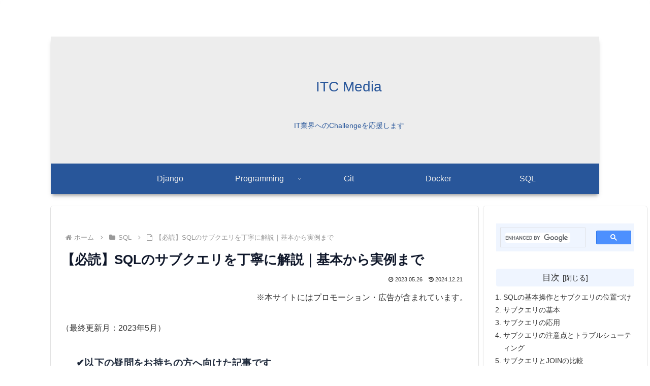

--- FILE ---
content_type: text/html; charset=utf-8
request_url: https://www.google.com/recaptcha/api2/anchor?ar=1&k=6Leu8xIaAAAAAEKH2Yq5JjPeXPRz-L1jNp_7Eylk&co=aHR0cHM6Ly9pdGMudG9reW86NDQz&hl=en&v=PoyoqOPhxBO7pBk68S4YbpHZ&size=invisible&anchor-ms=20000&execute-ms=30000&cb=vuakndr323fg
body_size: 48751
content:
<!DOCTYPE HTML><html dir="ltr" lang="en"><head><meta http-equiv="Content-Type" content="text/html; charset=UTF-8">
<meta http-equiv="X-UA-Compatible" content="IE=edge">
<title>reCAPTCHA</title>
<style type="text/css">
/* cyrillic-ext */
@font-face {
  font-family: 'Roboto';
  font-style: normal;
  font-weight: 400;
  font-stretch: 100%;
  src: url(//fonts.gstatic.com/s/roboto/v48/KFO7CnqEu92Fr1ME7kSn66aGLdTylUAMa3GUBHMdazTgWw.woff2) format('woff2');
  unicode-range: U+0460-052F, U+1C80-1C8A, U+20B4, U+2DE0-2DFF, U+A640-A69F, U+FE2E-FE2F;
}
/* cyrillic */
@font-face {
  font-family: 'Roboto';
  font-style: normal;
  font-weight: 400;
  font-stretch: 100%;
  src: url(//fonts.gstatic.com/s/roboto/v48/KFO7CnqEu92Fr1ME7kSn66aGLdTylUAMa3iUBHMdazTgWw.woff2) format('woff2');
  unicode-range: U+0301, U+0400-045F, U+0490-0491, U+04B0-04B1, U+2116;
}
/* greek-ext */
@font-face {
  font-family: 'Roboto';
  font-style: normal;
  font-weight: 400;
  font-stretch: 100%;
  src: url(//fonts.gstatic.com/s/roboto/v48/KFO7CnqEu92Fr1ME7kSn66aGLdTylUAMa3CUBHMdazTgWw.woff2) format('woff2');
  unicode-range: U+1F00-1FFF;
}
/* greek */
@font-face {
  font-family: 'Roboto';
  font-style: normal;
  font-weight: 400;
  font-stretch: 100%;
  src: url(//fonts.gstatic.com/s/roboto/v48/KFO7CnqEu92Fr1ME7kSn66aGLdTylUAMa3-UBHMdazTgWw.woff2) format('woff2');
  unicode-range: U+0370-0377, U+037A-037F, U+0384-038A, U+038C, U+038E-03A1, U+03A3-03FF;
}
/* math */
@font-face {
  font-family: 'Roboto';
  font-style: normal;
  font-weight: 400;
  font-stretch: 100%;
  src: url(//fonts.gstatic.com/s/roboto/v48/KFO7CnqEu92Fr1ME7kSn66aGLdTylUAMawCUBHMdazTgWw.woff2) format('woff2');
  unicode-range: U+0302-0303, U+0305, U+0307-0308, U+0310, U+0312, U+0315, U+031A, U+0326-0327, U+032C, U+032F-0330, U+0332-0333, U+0338, U+033A, U+0346, U+034D, U+0391-03A1, U+03A3-03A9, U+03B1-03C9, U+03D1, U+03D5-03D6, U+03F0-03F1, U+03F4-03F5, U+2016-2017, U+2034-2038, U+203C, U+2040, U+2043, U+2047, U+2050, U+2057, U+205F, U+2070-2071, U+2074-208E, U+2090-209C, U+20D0-20DC, U+20E1, U+20E5-20EF, U+2100-2112, U+2114-2115, U+2117-2121, U+2123-214F, U+2190, U+2192, U+2194-21AE, U+21B0-21E5, U+21F1-21F2, U+21F4-2211, U+2213-2214, U+2216-22FF, U+2308-230B, U+2310, U+2319, U+231C-2321, U+2336-237A, U+237C, U+2395, U+239B-23B7, U+23D0, U+23DC-23E1, U+2474-2475, U+25AF, U+25B3, U+25B7, U+25BD, U+25C1, U+25CA, U+25CC, U+25FB, U+266D-266F, U+27C0-27FF, U+2900-2AFF, U+2B0E-2B11, U+2B30-2B4C, U+2BFE, U+3030, U+FF5B, U+FF5D, U+1D400-1D7FF, U+1EE00-1EEFF;
}
/* symbols */
@font-face {
  font-family: 'Roboto';
  font-style: normal;
  font-weight: 400;
  font-stretch: 100%;
  src: url(//fonts.gstatic.com/s/roboto/v48/KFO7CnqEu92Fr1ME7kSn66aGLdTylUAMaxKUBHMdazTgWw.woff2) format('woff2');
  unicode-range: U+0001-000C, U+000E-001F, U+007F-009F, U+20DD-20E0, U+20E2-20E4, U+2150-218F, U+2190, U+2192, U+2194-2199, U+21AF, U+21E6-21F0, U+21F3, U+2218-2219, U+2299, U+22C4-22C6, U+2300-243F, U+2440-244A, U+2460-24FF, U+25A0-27BF, U+2800-28FF, U+2921-2922, U+2981, U+29BF, U+29EB, U+2B00-2BFF, U+4DC0-4DFF, U+FFF9-FFFB, U+10140-1018E, U+10190-1019C, U+101A0, U+101D0-101FD, U+102E0-102FB, U+10E60-10E7E, U+1D2C0-1D2D3, U+1D2E0-1D37F, U+1F000-1F0FF, U+1F100-1F1AD, U+1F1E6-1F1FF, U+1F30D-1F30F, U+1F315, U+1F31C, U+1F31E, U+1F320-1F32C, U+1F336, U+1F378, U+1F37D, U+1F382, U+1F393-1F39F, U+1F3A7-1F3A8, U+1F3AC-1F3AF, U+1F3C2, U+1F3C4-1F3C6, U+1F3CA-1F3CE, U+1F3D4-1F3E0, U+1F3ED, U+1F3F1-1F3F3, U+1F3F5-1F3F7, U+1F408, U+1F415, U+1F41F, U+1F426, U+1F43F, U+1F441-1F442, U+1F444, U+1F446-1F449, U+1F44C-1F44E, U+1F453, U+1F46A, U+1F47D, U+1F4A3, U+1F4B0, U+1F4B3, U+1F4B9, U+1F4BB, U+1F4BF, U+1F4C8-1F4CB, U+1F4D6, U+1F4DA, U+1F4DF, U+1F4E3-1F4E6, U+1F4EA-1F4ED, U+1F4F7, U+1F4F9-1F4FB, U+1F4FD-1F4FE, U+1F503, U+1F507-1F50B, U+1F50D, U+1F512-1F513, U+1F53E-1F54A, U+1F54F-1F5FA, U+1F610, U+1F650-1F67F, U+1F687, U+1F68D, U+1F691, U+1F694, U+1F698, U+1F6AD, U+1F6B2, U+1F6B9-1F6BA, U+1F6BC, U+1F6C6-1F6CF, U+1F6D3-1F6D7, U+1F6E0-1F6EA, U+1F6F0-1F6F3, U+1F6F7-1F6FC, U+1F700-1F7FF, U+1F800-1F80B, U+1F810-1F847, U+1F850-1F859, U+1F860-1F887, U+1F890-1F8AD, U+1F8B0-1F8BB, U+1F8C0-1F8C1, U+1F900-1F90B, U+1F93B, U+1F946, U+1F984, U+1F996, U+1F9E9, U+1FA00-1FA6F, U+1FA70-1FA7C, U+1FA80-1FA89, U+1FA8F-1FAC6, U+1FACE-1FADC, U+1FADF-1FAE9, U+1FAF0-1FAF8, U+1FB00-1FBFF;
}
/* vietnamese */
@font-face {
  font-family: 'Roboto';
  font-style: normal;
  font-weight: 400;
  font-stretch: 100%;
  src: url(//fonts.gstatic.com/s/roboto/v48/KFO7CnqEu92Fr1ME7kSn66aGLdTylUAMa3OUBHMdazTgWw.woff2) format('woff2');
  unicode-range: U+0102-0103, U+0110-0111, U+0128-0129, U+0168-0169, U+01A0-01A1, U+01AF-01B0, U+0300-0301, U+0303-0304, U+0308-0309, U+0323, U+0329, U+1EA0-1EF9, U+20AB;
}
/* latin-ext */
@font-face {
  font-family: 'Roboto';
  font-style: normal;
  font-weight: 400;
  font-stretch: 100%;
  src: url(//fonts.gstatic.com/s/roboto/v48/KFO7CnqEu92Fr1ME7kSn66aGLdTylUAMa3KUBHMdazTgWw.woff2) format('woff2');
  unicode-range: U+0100-02BA, U+02BD-02C5, U+02C7-02CC, U+02CE-02D7, U+02DD-02FF, U+0304, U+0308, U+0329, U+1D00-1DBF, U+1E00-1E9F, U+1EF2-1EFF, U+2020, U+20A0-20AB, U+20AD-20C0, U+2113, U+2C60-2C7F, U+A720-A7FF;
}
/* latin */
@font-face {
  font-family: 'Roboto';
  font-style: normal;
  font-weight: 400;
  font-stretch: 100%;
  src: url(//fonts.gstatic.com/s/roboto/v48/KFO7CnqEu92Fr1ME7kSn66aGLdTylUAMa3yUBHMdazQ.woff2) format('woff2');
  unicode-range: U+0000-00FF, U+0131, U+0152-0153, U+02BB-02BC, U+02C6, U+02DA, U+02DC, U+0304, U+0308, U+0329, U+2000-206F, U+20AC, U+2122, U+2191, U+2193, U+2212, U+2215, U+FEFF, U+FFFD;
}
/* cyrillic-ext */
@font-face {
  font-family: 'Roboto';
  font-style: normal;
  font-weight: 500;
  font-stretch: 100%;
  src: url(//fonts.gstatic.com/s/roboto/v48/KFO7CnqEu92Fr1ME7kSn66aGLdTylUAMa3GUBHMdazTgWw.woff2) format('woff2');
  unicode-range: U+0460-052F, U+1C80-1C8A, U+20B4, U+2DE0-2DFF, U+A640-A69F, U+FE2E-FE2F;
}
/* cyrillic */
@font-face {
  font-family: 'Roboto';
  font-style: normal;
  font-weight: 500;
  font-stretch: 100%;
  src: url(//fonts.gstatic.com/s/roboto/v48/KFO7CnqEu92Fr1ME7kSn66aGLdTylUAMa3iUBHMdazTgWw.woff2) format('woff2');
  unicode-range: U+0301, U+0400-045F, U+0490-0491, U+04B0-04B1, U+2116;
}
/* greek-ext */
@font-face {
  font-family: 'Roboto';
  font-style: normal;
  font-weight: 500;
  font-stretch: 100%;
  src: url(//fonts.gstatic.com/s/roboto/v48/KFO7CnqEu92Fr1ME7kSn66aGLdTylUAMa3CUBHMdazTgWw.woff2) format('woff2');
  unicode-range: U+1F00-1FFF;
}
/* greek */
@font-face {
  font-family: 'Roboto';
  font-style: normal;
  font-weight: 500;
  font-stretch: 100%;
  src: url(//fonts.gstatic.com/s/roboto/v48/KFO7CnqEu92Fr1ME7kSn66aGLdTylUAMa3-UBHMdazTgWw.woff2) format('woff2');
  unicode-range: U+0370-0377, U+037A-037F, U+0384-038A, U+038C, U+038E-03A1, U+03A3-03FF;
}
/* math */
@font-face {
  font-family: 'Roboto';
  font-style: normal;
  font-weight: 500;
  font-stretch: 100%;
  src: url(//fonts.gstatic.com/s/roboto/v48/KFO7CnqEu92Fr1ME7kSn66aGLdTylUAMawCUBHMdazTgWw.woff2) format('woff2');
  unicode-range: U+0302-0303, U+0305, U+0307-0308, U+0310, U+0312, U+0315, U+031A, U+0326-0327, U+032C, U+032F-0330, U+0332-0333, U+0338, U+033A, U+0346, U+034D, U+0391-03A1, U+03A3-03A9, U+03B1-03C9, U+03D1, U+03D5-03D6, U+03F0-03F1, U+03F4-03F5, U+2016-2017, U+2034-2038, U+203C, U+2040, U+2043, U+2047, U+2050, U+2057, U+205F, U+2070-2071, U+2074-208E, U+2090-209C, U+20D0-20DC, U+20E1, U+20E5-20EF, U+2100-2112, U+2114-2115, U+2117-2121, U+2123-214F, U+2190, U+2192, U+2194-21AE, U+21B0-21E5, U+21F1-21F2, U+21F4-2211, U+2213-2214, U+2216-22FF, U+2308-230B, U+2310, U+2319, U+231C-2321, U+2336-237A, U+237C, U+2395, U+239B-23B7, U+23D0, U+23DC-23E1, U+2474-2475, U+25AF, U+25B3, U+25B7, U+25BD, U+25C1, U+25CA, U+25CC, U+25FB, U+266D-266F, U+27C0-27FF, U+2900-2AFF, U+2B0E-2B11, U+2B30-2B4C, U+2BFE, U+3030, U+FF5B, U+FF5D, U+1D400-1D7FF, U+1EE00-1EEFF;
}
/* symbols */
@font-face {
  font-family: 'Roboto';
  font-style: normal;
  font-weight: 500;
  font-stretch: 100%;
  src: url(//fonts.gstatic.com/s/roboto/v48/KFO7CnqEu92Fr1ME7kSn66aGLdTylUAMaxKUBHMdazTgWw.woff2) format('woff2');
  unicode-range: U+0001-000C, U+000E-001F, U+007F-009F, U+20DD-20E0, U+20E2-20E4, U+2150-218F, U+2190, U+2192, U+2194-2199, U+21AF, U+21E6-21F0, U+21F3, U+2218-2219, U+2299, U+22C4-22C6, U+2300-243F, U+2440-244A, U+2460-24FF, U+25A0-27BF, U+2800-28FF, U+2921-2922, U+2981, U+29BF, U+29EB, U+2B00-2BFF, U+4DC0-4DFF, U+FFF9-FFFB, U+10140-1018E, U+10190-1019C, U+101A0, U+101D0-101FD, U+102E0-102FB, U+10E60-10E7E, U+1D2C0-1D2D3, U+1D2E0-1D37F, U+1F000-1F0FF, U+1F100-1F1AD, U+1F1E6-1F1FF, U+1F30D-1F30F, U+1F315, U+1F31C, U+1F31E, U+1F320-1F32C, U+1F336, U+1F378, U+1F37D, U+1F382, U+1F393-1F39F, U+1F3A7-1F3A8, U+1F3AC-1F3AF, U+1F3C2, U+1F3C4-1F3C6, U+1F3CA-1F3CE, U+1F3D4-1F3E0, U+1F3ED, U+1F3F1-1F3F3, U+1F3F5-1F3F7, U+1F408, U+1F415, U+1F41F, U+1F426, U+1F43F, U+1F441-1F442, U+1F444, U+1F446-1F449, U+1F44C-1F44E, U+1F453, U+1F46A, U+1F47D, U+1F4A3, U+1F4B0, U+1F4B3, U+1F4B9, U+1F4BB, U+1F4BF, U+1F4C8-1F4CB, U+1F4D6, U+1F4DA, U+1F4DF, U+1F4E3-1F4E6, U+1F4EA-1F4ED, U+1F4F7, U+1F4F9-1F4FB, U+1F4FD-1F4FE, U+1F503, U+1F507-1F50B, U+1F50D, U+1F512-1F513, U+1F53E-1F54A, U+1F54F-1F5FA, U+1F610, U+1F650-1F67F, U+1F687, U+1F68D, U+1F691, U+1F694, U+1F698, U+1F6AD, U+1F6B2, U+1F6B9-1F6BA, U+1F6BC, U+1F6C6-1F6CF, U+1F6D3-1F6D7, U+1F6E0-1F6EA, U+1F6F0-1F6F3, U+1F6F7-1F6FC, U+1F700-1F7FF, U+1F800-1F80B, U+1F810-1F847, U+1F850-1F859, U+1F860-1F887, U+1F890-1F8AD, U+1F8B0-1F8BB, U+1F8C0-1F8C1, U+1F900-1F90B, U+1F93B, U+1F946, U+1F984, U+1F996, U+1F9E9, U+1FA00-1FA6F, U+1FA70-1FA7C, U+1FA80-1FA89, U+1FA8F-1FAC6, U+1FACE-1FADC, U+1FADF-1FAE9, U+1FAF0-1FAF8, U+1FB00-1FBFF;
}
/* vietnamese */
@font-face {
  font-family: 'Roboto';
  font-style: normal;
  font-weight: 500;
  font-stretch: 100%;
  src: url(//fonts.gstatic.com/s/roboto/v48/KFO7CnqEu92Fr1ME7kSn66aGLdTylUAMa3OUBHMdazTgWw.woff2) format('woff2');
  unicode-range: U+0102-0103, U+0110-0111, U+0128-0129, U+0168-0169, U+01A0-01A1, U+01AF-01B0, U+0300-0301, U+0303-0304, U+0308-0309, U+0323, U+0329, U+1EA0-1EF9, U+20AB;
}
/* latin-ext */
@font-face {
  font-family: 'Roboto';
  font-style: normal;
  font-weight: 500;
  font-stretch: 100%;
  src: url(//fonts.gstatic.com/s/roboto/v48/KFO7CnqEu92Fr1ME7kSn66aGLdTylUAMa3KUBHMdazTgWw.woff2) format('woff2');
  unicode-range: U+0100-02BA, U+02BD-02C5, U+02C7-02CC, U+02CE-02D7, U+02DD-02FF, U+0304, U+0308, U+0329, U+1D00-1DBF, U+1E00-1E9F, U+1EF2-1EFF, U+2020, U+20A0-20AB, U+20AD-20C0, U+2113, U+2C60-2C7F, U+A720-A7FF;
}
/* latin */
@font-face {
  font-family: 'Roboto';
  font-style: normal;
  font-weight: 500;
  font-stretch: 100%;
  src: url(//fonts.gstatic.com/s/roboto/v48/KFO7CnqEu92Fr1ME7kSn66aGLdTylUAMa3yUBHMdazQ.woff2) format('woff2');
  unicode-range: U+0000-00FF, U+0131, U+0152-0153, U+02BB-02BC, U+02C6, U+02DA, U+02DC, U+0304, U+0308, U+0329, U+2000-206F, U+20AC, U+2122, U+2191, U+2193, U+2212, U+2215, U+FEFF, U+FFFD;
}
/* cyrillic-ext */
@font-face {
  font-family: 'Roboto';
  font-style: normal;
  font-weight: 900;
  font-stretch: 100%;
  src: url(//fonts.gstatic.com/s/roboto/v48/KFO7CnqEu92Fr1ME7kSn66aGLdTylUAMa3GUBHMdazTgWw.woff2) format('woff2');
  unicode-range: U+0460-052F, U+1C80-1C8A, U+20B4, U+2DE0-2DFF, U+A640-A69F, U+FE2E-FE2F;
}
/* cyrillic */
@font-face {
  font-family: 'Roboto';
  font-style: normal;
  font-weight: 900;
  font-stretch: 100%;
  src: url(//fonts.gstatic.com/s/roboto/v48/KFO7CnqEu92Fr1ME7kSn66aGLdTylUAMa3iUBHMdazTgWw.woff2) format('woff2');
  unicode-range: U+0301, U+0400-045F, U+0490-0491, U+04B0-04B1, U+2116;
}
/* greek-ext */
@font-face {
  font-family: 'Roboto';
  font-style: normal;
  font-weight: 900;
  font-stretch: 100%;
  src: url(//fonts.gstatic.com/s/roboto/v48/KFO7CnqEu92Fr1ME7kSn66aGLdTylUAMa3CUBHMdazTgWw.woff2) format('woff2');
  unicode-range: U+1F00-1FFF;
}
/* greek */
@font-face {
  font-family: 'Roboto';
  font-style: normal;
  font-weight: 900;
  font-stretch: 100%;
  src: url(//fonts.gstatic.com/s/roboto/v48/KFO7CnqEu92Fr1ME7kSn66aGLdTylUAMa3-UBHMdazTgWw.woff2) format('woff2');
  unicode-range: U+0370-0377, U+037A-037F, U+0384-038A, U+038C, U+038E-03A1, U+03A3-03FF;
}
/* math */
@font-face {
  font-family: 'Roboto';
  font-style: normal;
  font-weight: 900;
  font-stretch: 100%;
  src: url(//fonts.gstatic.com/s/roboto/v48/KFO7CnqEu92Fr1ME7kSn66aGLdTylUAMawCUBHMdazTgWw.woff2) format('woff2');
  unicode-range: U+0302-0303, U+0305, U+0307-0308, U+0310, U+0312, U+0315, U+031A, U+0326-0327, U+032C, U+032F-0330, U+0332-0333, U+0338, U+033A, U+0346, U+034D, U+0391-03A1, U+03A3-03A9, U+03B1-03C9, U+03D1, U+03D5-03D6, U+03F0-03F1, U+03F4-03F5, U+2016-2017, U+2034-2038, U+203C, U+2040, U+2043, U+2047, U+2050, U+2057, U+205F, U+2070-2071, U+2074-208E, U+2090-209C, U+20D0-20DC, U+20E1, U+20E5-20EF, U+2100-2112, U+2114-2115, U+2117-2121, U+2123-214F, U+2190, U+2192, U+2194-21AE, U+21B0-21E5, U+21F1-21F2, U+21F4-2211, U+2213-2214, U+2216-22FF, U+2308-230B, U+2310, U+2319, U+231C-2321, U+2336-237A, U+237C, U+2395, U+239B-23B7, U+23D0, U+23DC-23E1, U+2474-2475, U+25AF, U+25B3, U+25B7, U+25BD, U+25C1, U+25CA, U+25CC, U+25FB, U+266D-266F, U+27C0-27FF, U+2900-2AFF, U+2B0E-2B11, U+2B30-2B4C, U+2BFE, U+3030, U+FF5B, U+FF5D, U+1D400-1D7FF, U+1EE00-1EEFF;
}
/* symbols */
@font-face {
  font-family: 'Roboto';
  font-style: normal;
  font-weight: 900;
  font-stretch: 100%;
  src: url(//fonts.gstatic.com/s/roboto/v48/KFO7CnqEu92Fr1ME7kSn66aGLdTylUAMaxKUBHMdazTgWw.woff2) format('woff2');
  unicode-range: U+0001-000C, U+000E-001F, U+007F-009F, U+20DD-20E0, U+20E2-20E4, U+2150-218F, U+2190, U+2192, U+2194-2199, U+21AF, U+21E6-21F0, U+21F3, U+2218-2219, U+2299, U+22C4-22C6, U+2300-243F, U+2440-244A, U+2460-24FF, U+25A0-27BF, U+2800-28FF, U+2921-2922, U+2981, U+29BF, U+29EB, U+2B00-2BFF, U+4DC0-4DFF, U+FFF9-FFFB, U+10140-1018E, U+10190-1019C, U+101A0, U+101D0-101FD, U+102E0-102FB, U+10E60-10E7E, U+1D2C0-1D2D3, U+1D2E0-1D37F, U+1F000-1F0FF, U+1F100-1F1AD, U+1F1E6-1F1FF, U+1F30D-1F30F, U+1F315, U+1F31C, U+1F31E, U+1F320-1F32C, U+1F336, U+1F378, U+1F37D, U+1F382, U+1F393-1F39F, U+1F3A7-1F3A8, U+1F3AC-1F3AF, U+1F3C2, U+1F3C4-1F3C6, U+1F3CA-1F3CE, U+1F3D4-1F3E0, U+1F3ED, U+1F3F1-1F3F3, U+1F3F5-1F3F7, U+1F408, U+1F415, U+1F41F, U+1F426, U+1F43F, U+1F441-1F442, U+1F444, U+1F446-1F449, U+1F44C-1F44E, U+1F453, U+1F46A, U+1F47D, U+1F4A3, U+1F4B0, U+1F4B3, U+1F4B9, U+1F4BB, U+1F4BF, U+1F4C8-1F4CB, U+1F4D6, U+1F4DA, U+1F4DF, U+1F4E3-1F4E6, U+1F4EA-1F4ED, U+1F4F7, U+1F4F9-1F4FB, U+1F4FD-1F4FE, U+1F503, U+1F507-1F50B, U+1F50D, U+1F512-1F513, U+1F53E-1F54A, U+1F54F-1F5FA, U+1F610, U+1F650-1F67F, U+1F687, U+1F68D, U+1F691, U+1F694, U+1F698, U+1F6AD, U+1F6B2, U+1F6B9-1F6BA, U+1F6BC, U+1F6C6-1F6CF, U+1F6D3-1F6D7, U+1F6E0-1F6EA, U+1F6F0-1F6F3, U+1F6F7-1F6FC, U+1F700-1F7FF, U+1F800-1F80B, U+1F810-1F847, U+1F850-1F859, U+1F860-1F887, U+1F890-1F8AD, U+1F8B0-1F8BB, U+1F8C0-1F8C1, U+1F900-1F90B, U+1F93B, U+1F946, U+1F984, U+1F996, U+1F9E9, U+1FA00-1FA6F, U+1FA70-1FA7C, U+1FA80-1FA89, U+1FA8F-1FAC6, U+1FACE-1FADC, U+1FADF-1FAE9, U+1FAF0-1FAF8, U+1FB00-1FBFF;
}
/* vietnamese */
@font-face {
  font-family: 'Roboto';
  font-style: normal;
  font-weight: 900;
  font-stretch: 100%;
  src: url(//fonts.gstatic.com/s/roboto/v48/KFO7CnqEu92Fr1ME7kSn66aGLdTylUAMa3OUBHMdazTgWw.woff2) format('woff2');
  unicode-range: U+0102-0103, U+0110-0111, U+0128-0129, U+0168-0169, U+01A0-01A1, U+01AF-01B0, U+0300-0301, U+0303-0304, U+0308-0309, U+0323, U+0329, U+1EA0-1EF9, U+20AB;
}
/* latin-ext */
@font-face {
  font-family: 'Roboto';
  font-style: normal;
  font-weight: 900;
  font-stretch: 100%;
  src: url(//fonts.gstatic.com/s/roboto/v48/KFO7CnqEu92Fr1ME7kSn66aGLdTylUAMa3KUBHMdazTgWw.woff2) format('woff2');
  unicode-range: U+0100-02BA, U+02BD-02C5, U+02C7-02CC, U+02CE-02D7, U+02DD-02FF, U+0304, U+0308, U+0329, U+1D00-1DBF, U+1E00-1E9F, U+1EF2-1EFF, U+2020, U+20A0-20AB, U+20AD-20C0, U+2113, U+2C60-2C7F, U+A720-A7FF;
}
/* latin */
@font-face {
  font-family: 'Roboto';
  font-style: normal;
  font-weight: 900;
  font-stretch: 100%;
  src: url(//fonts.gstatic.com/s/roboto/v48/KFO7CnqEu92Fr1ME7kSn66aGLdTylUAMa3yUBHMdazQ.woff2) format('woff2');
  unicode-range: U+0000-00FF, U+0131, U+0152-0153, U+02BB-02BC, U+02C6, U+02DA, U+02DC, U+0304, U+0308, U+0329, U+2000-206F, U+20AC, U+2122, U+2191, U+2193, U+2212, U+2215, U+FEFF, U+FFFD;
}

</style>
<link rel="stylesheet" type="text/css" href="https://www.gstatic.com/recaptcha/releases/PoyoqOPhxBO7pBk68S4YbpHZ/styles__ltr.css">
<script nonce="rh3o90-1zzLKD6m_IS-RSg" type="text/javascript">window['__recaptcha_api'] = 'https://www.google.com/recaptcha/api2/';</script>
<script type="text/javascript" src="https://www.gstatic.com/recaptcha/releases/PoyoqOPhxBO7pBk68S4YbpHZ/recaptcha__en.js" nonce="rh3o90-1zzLKD6m_IS-RSg">
      
    </script></head>
<body><div id="rc-anchor-alert" class="rc-anchor-alert"></div>
<input type="hidden" id="recaptcha-token" value="[base64]">
<script type="text/javascript" nonce="rh3o90-1zzLKD6m_IS-RSg">
      recaptcha.anchor.Main.init("[\x22ainput\x22,[\x22bgdata\x22,\x22\x22,\[base64]/[base64]/[base64]/ZyhXLGgpOnEoW04sMjEsbF0sVywwKSxoKSxmYWxzZSxmYWxzZSl9Y2F0Y2goayl7RygzNTgsVyk/[base64]/[base64]/[base64]/[base64]/[base64]/[base64]/[base64]/bmV3IEJbT10oRFswXSk6dz09Mj9uZXcgQltPXShEWzBdLERbMV0pOnc9PTM/bmV3IEJbT10oRFswXSxEWzFdLERbMl0pOnc9PTQ/[base64]/[base64]/[base64]/[base64]/[base64]\\u003d\x22,\[base64]\x22,\x22aAHCtVRxw47Ct3oGwqMKw4bCuQ/Dn8KhXB89wrsJwqQqS8OGw7hFw5jDqMKsEB8VS1oMfAIeAzrDpMOLKVtow5fDhcO2w5jDk8Oiw6pPw7zCj8OJw5bDgMO9BHBpw7dlPMOVw5/[base64]/Ci8O4w47DrMOAJsKVH8O5w6DCmzfCrMKgw49Makduwp7DjsO5YsOJNsKzHsKvwrgfAl4UeQBcQ2TDhhHDiG3Ct8Kbwr/CuEPDgsOYcsKxZ8O9FCYbwroxJE8Lwr8Swq3Cg8OFwqJtR2XDk8O5wpvCtlXDt8OlwphPeMOwwo1EGcOMay/CuQVgwq1lRnLDgj7CmT/CsMOtP8K0MW7DrMOCwqLDjkZSw6zCjcOWwqPCgsOnV8KVHUldGcKlw7hoCibCpVXCnnbDrcOpKmcmwpl5agFpVsK2wpXCvsO5a1DCnx89WCw7EH/DlV8ILDbDlEbDqBpGNl/Cu8O4wpjDqsKIwpLCoXUYw4jCj8KEwpcLJ8OqV8K+w4oFw4RDw7HDtsOFwphyH1NjUcKLWhkCw755wq9DfilYUQ7Cun3Cn8KXwrJcAi8fwpDCusOYw4oIw5DCh8OMwqogWsOGTWrDlgQmanLDiFXDvMO/wq0CwoJMKQ97wofCnidlR1lrYsORw4jDqirDkMOADsORFRZPeWDCiGDCvsOyw7DCpRnClcK/GcK+w6cmw4HDnsOIw7xiFcOnFcOfw5DCrCVKHQfDjB7CoG/DkcKhaMOvIRQnw4B5HnrCtcKPDMKOw7clwpgcw6kUwo/[base64]/Cs0UtZ2w5wpEyw5TChsKVw5YYR8O3wpTCkS3CjxPDuAXCo8KLwqpIw63DrsO9QsO6b8K5wp4cwpYVNEjCt8OYwpfCsMKnLX7Dj8Kswr/DgTYWwqtDw4Mqw6Z6N1piw6nDo8KrcQxuw71lbS9kC8K1dsOZwoI6TEnDgsOMdGDCjH8YNsOiO1PCocOVNsKHYAhMeGDDmcKVZHxmw5rCshDCpMK4AR3CvMKeNypcw7trwqcvw5gyw7FCbMOCdknDvcKIOsO7cDVzwqjDoz/CpMOVw6dvwoMuVMOJw4ZWw6BOwqbDs8OCwr43HGc3w7/DlcKLSMKjSjrCqmBhwpTCu8KGw5YFAix/w7DDp8OzWBJGw7TDi8KMZcOaw4/DvFh4W2vCs8OjQcOuw63DtgLDjsODwoDCvMOmfXFhQ8Kdwol1wqzCosKOw7nCjTrDvsKAwq0XWsOvwqN0PMKfwo9oCcKHB8Klw7pJLcK9E8OEwonCh1knw7NMwq0twrRHNMOKw41Vw44ww6xLwpPDrsOIw6d6LH/Do8K7w5oJGMK0w6BBwrx5w7XCtEfCoGBpwpXDtMOow6B4w74TK8OBZsK4w7DCrQPCgFnDkUjDgcKtbcKrasKaIsKvPsOdw7Baw7vCoMOuw4rCoMOFw5PDmsOAS2AFw4h6fcOWPS/CnMKUWVTDnUhtVsK1N8KGd8K7w61Lw4YGw6p6wqdYClgQUBjCumcgwqvDpcKkWR/DmBnDgMOww41gwpfDskbDqcKZPcKwIQEnWsONR8KNFj7Du0bDpk5AOsKLwqHDj8KkwpXDmlHDpcO6w4vDrE3CtgJWw5snw6RIwrxkw6rDgMKHw4bDjcKVwr4iRh0LK3rCnsO/wqoFCMKuTmIQw6k7w6HDj8KywqQZw5l4wrzCjsOyw77DnsOCw5I6J1HDrlPCth1owosuw4pZw6XDiG41wrUsacKsf8OPworCiSZrWMKcGsOjwrBww6R+w54ow4rDjnEiwoFDHjRhKcOCWcOwwqjDgUU6WcOqOW97BGp/ADcDw4zCnMKgw59ew6FjWhM6Y8KTw4FAw50gwr7ClSlXw5bCqUsmwozCsR4IKAsdXQJZQjRkw64bb8KdecOwIzDDqnfCj8Kqw5oydB/DsWhPwrPCrMKlwojDlcKnw7vDj8O/w54sw5fCoQ/Cs8KmbsOFwqlQw7p0w41rKsO8YE7DvT9Uw4zCg8O3Y2XCiSBgwq8JNcOZw6XDrFzCh8K6QjzDpsKkYXbDqMO/[base64]/[base64]/wqkZQ8K6woTCpsO0OAjDp8Osw4gAK8OHXUBsw5NuCcOyFUo/fAQwwr4/GGREQMKUQcK0ZMOXwrXDkcOPw71Ow44/WcOFwo1CWV0lwpfDjUQDG8O5cV0MwqTCpcKTw6JlworCqMKHVMOBw4DDmj/CosOhd8Otw7TDgULCqlLCsMOGwrFBwp3Di2fCjMOjccOsOkTDgMOFJ8KYBMK9w70ww74xwq5COznCqWLCinXCjcO6VhxJUy/[base64]/Duy7DoWnDqUrDrzwew6RHIjfCqUvDg8K3w5tzdDHDs8KIaQRfwp7DlcKXw7jDqxVOdsKfwqpUw5orPMOPd8OkR8KzwrlJNMOfJcKvQ8OnwobCu8KRQTAOXxZIBglQwpJ/wpzDusKsQMOaTFTDu8KZfEATVsOZWcONw7XCt8KWRjNjw7vCjirCmHXCvsOcw5zDv0FEw7QAFjnCmmvDvsKMwqYnAy06Px7Dr1fDpyfCicKcT8KxwrfDkh8AwqjDlMKNZcK8SMOWwrBHS8OGF0lYAsOywpweMQc9WMOnw41ZSn5Jw6LCoE9Fw6/[base64]/w6DDk8OXw4LDiEXDrBTCrcOURcK7Iz16Yk7Dgh/DucKUTiANaixsfFfCrwUqSVscwoTCvsKPIsONHTURwr/DpnrDmlfDu8OKw4XDjBoQNsK3wrMvV8OJSlzCrXjClcKpwqNTwrHCtXfCgcKJZmUYw7HDrMK/YcOpOMOLwoDCkW/CtXE3c07CocODwrnDvcKzF0LDusOlwrLDslkDQVXCusK8AsKYCTTCuMOuWsKSLBvDpsKeGMKrWlDDg8KhM8KAw5A2w5ZwwoDChcOUO8KRw5cdw7RaRkHCqcOobcKDwrTClsO1woJ+w4bCosOgYWYuwpPDmsOjwo94w7/DgcKHw50ywqXCsULDnHcyNwFEw5YVwqrCl1fCvCbDmkpLaWkIRsOHJsOXwoDCphPDsyHCrsOiQ18SMcKlQDAzw6oSQi50wpE1w47CjcOHw7TDscKAfnFTw7LCoMOyw4tFFMK6Hi7CocOkw5o3w5c7QhfDu8O/PRJjLx3DqiLDg10dw5gJwoI5NMOJwqckf8OXw7ctccOew5ExJE1ECiNjw4jCvCYTUVLCin0sIsOSSwkCeUN1UTpnNMOLw4PCusKJw4VdwqIcKcKjZsKKwotTwprDmcOKaAcIPATDhsOZw6B8b8KZwpfCv0pNw67CqR/[base64]/DgHthfwLCg8KWw4U2YMOxayRZG35Twr5Awq3CocOvw5fDgUMPw5DCksKRw4LCmmw5ZBJ/[base64]/CiSVwWcKWa8Kxwp1ZAWHCgWNyw4htwqfCqwVrwqvCpgXDvVhYYxzDoSXDkRJcw6YvPsKWHcORfmDDvsOEwrfCpcKuwp/DssOTAcKNRMOXw51gwp3Dg8KXwrYawqLDisKuCF3CiTYww4vDsz7Cq2PCpsKBwpEUw7fCkETCiCltC8OzwqrCs8KNPgjClcKEwrMuw5fDlSTCrcOaL8OWwrrDncO/wp0VI8KXA8OGw5HCuQrCtMKtw7zCkHTDp2tRUcO9GsKUAsKfwo8ZwqDDtzQvOMK4w53DoHVkG8OTwpbDj8KDP8KzwpjChcOyw7d4OSl0woRUFcKvw6zCpkIJwrvDi0DCoC3DvsKpw6E0NMKFwrVddRUew4XCt2w/eTFMZMKJWsO4ZwnCikTClXQ9WRgKw6vDl0EXKMK/IsOqbjDDlHxbLsK5w74+aMOLwoF6HsKbwrvCgy4rflctMjkFX8Kkw5PDo8KkZMKtw5YMw6PCqj/[base64]/CncOADMOeRT/[base64]/[base64]/CpTfCun/DmsKTEcOCQ8ObHMKtwrFNw5ZUEhPCiMOdZMO6FCtWZ8KzI8Kqwr/CjcOOw5NdSl7ChcObwpk0UsKyw5PDn0jDjW5kwr9rw7AGwrTCkVBFwqfDqnbDjMKfdmkkb3JQw4TCmGE4wogYMCIlAwBWwpwyw7bDtCrDrnvCqFR/w6Qpwo06w6dwT8K8JknDo27DrsKfwphkP09NwoHCoAARQsKsXsKfOcOTGGA2IsKQLTdPwrQZw7VmecKzwpHCtMK3SsORw63DsGRbOH/Ct2/DmMKPZFPDrsO8YRc7GMOBwoMgGGXDn0fCmwXDisKdImHCqsOOwosOIDU9Bn/DgSLChMKiBhFZwqt3AgTCvsKOw6IHwogJVcOfwogjw4nCl8K1w6YUPwNdXTrCgsKCCBLClsKkw77Cl8KDw4w/LMOUN1AGcD3Do8KNwrBXEWDCocOvwqx4Oxtow4ttSR/[base64]/w4pPw6hPw5jCi8OlwqLDoBLDsmbCqBp7w6pywpHDh8OQw7HDoRw9woPCr0XCs8KOw4YHw4TCgxPCjShCV0YkJ1TChcKJw6wOwoLDnBLCo8OawogVwpDDnMK5FcOEMcOXECrClx4iw6nDs8Ocwo/DhcOFH8O5PSoOwqdkK3nDiMOqwoJlw7/Dn2vDkkXClsOLWsOyw5wdw7xSXlLChmDDhRdlWjDClGXDmMKyF2nDk3Vaw6LCtsORw7bCvjZpw4ZlFVDCnQlyw4zDk8OlKcOaQgs7Jn3Cmi7DqMOUwp/DucK0wqPDpsOZw5Anw6PChsKjRDwxw49Xwp3CtS/DgMOuw4MhQMO3wqtrLsKkwrkLwrNQGHfDm8KgOMOnVsObw6fDlcOXwrxwZFonw6zDokR2TX3DmMOYOwkzwo/DgsK+wowAS8OwEmxGAMKaA8O/[base64]/W8KiDzTDjWB0w5hZwqZXaAbDgCgkwrY3TMOQwoUZOMO0wo02w715QsKBUXA9O8KxG8KoPmQFw6BFZHvDmMKNFMK/[base64]/[base64]/DlcKmwqrCksOewqEdw5lmwpnCqDwjJloIBMKpwpYKw7dOwrALwoDCvsOZFsKmL8ONdn5kTW40wqxbDcKPD8OZXsO/w7cvw4EIw5fCsA57VsOkw6bDoMOfwoEbwpnCk3jDq8OfbcKTDFI2WWLCnMK8w53DlcKqwojCqDbDtUU/wrQedsKQwrTCuTTCjcK3QsKAWyDDo8KBYFlWwrzDr8Kza1XCnw0UwrzDjXEAdXB0O0d9wrBFX21Nw7/ClldVLl/CnEzCisO7w7lqw7DDvsK0EsKcwp9PwrvCiU8zw5DCm3vCvzdXw79iw5djacKLaMO0f8OOwrd6w5fDu0Fyw63CtDsJw6J0w5VfNcO4w7otBsKFMcODwpdsKMK4HTfDtkDDl8OZw5l/PcKgwpvDryLCpcK6KMOwZcKZwo4tHCZuwrJtwqDDsMONwqdnw4B5HlIEBTLCosKkbcKAwrjCgcK7w6YLwqciIsKuM3jClMKAw4fCocOgwq8YNMKEfA7CkMKrwrzDkXZwYcKFIjXDpFXCuMOweXo/w4FYNsO1wo/Cn0x1CC9TwrjCuDDDu8KMw7jCgj/CrsOnKwTDq3oWw4Raw6/CpUnDqMOGwrLClcKSd2ckDMO/SFYww4LDrMO4ZT8aw4I8wprCmMKrY3UOHsO1wpMBAcK5FjsBw4zDiMKBwrxOS8OFScOHwroRw5UhY8Ogw6sNw4DChMOSHVTDtMKFw7xlw4pPw4LCoMKiCEpAO8OxE8K0HjHDoFrDjsOlwpJZwrxDwpfDnFE4dC/CtMKTwqfDuMKcw67Crjk0O0cbwpcyw6zCv2Z2DHzCjU/[base64]/DvhZ6FlNMMsOWw6lIw75nPw4Ww6HDnRTCm8K8KMKcQGLDlMOlwow6w7RMJMOkN2LDkn3CvMOEwpdvRcK7W1QCw4DCosOew5taw5fDrcK2CsOdHiUKw5c3IHVuwpt/wqHCtivDrinDmcK2wqTDvcKWWG3DgMK6fG5Lw6rCjjsRwoQVWCxMw6LDhsOJwq7DvcOmfsK4wp7Cr8O5GsOPTcOxW8OzwqgsbcOHbcKNA8OeRXvClVzCl2jDusO4IwDCgMKdREjDqcOVF8KORcK0LMOjwoHDpDHDtsO0wr8UF8KmScOeH0wHeMO7w6zCqcK/[base64]/DkcO6DcK4RTvDkSZ6bsKFB1RgwprDtGvDq8OCwot/CBsjw7cKw6zCscOFwr/DkcKfw7wCCMOlw6UcwqHDkcO2NMKGwqESS1LCmjfCssOgwrvDkC4DwqlfVsOQwrDCm8KCc8O5w6Ytw6LClVkUOy0uI28RPF3DpcOmwpAACWDDt8ONal7DgG9Xw7DDjcKgwpnDs8KebTBZKiBaMWkWSkrDgsOQOgYpwrPDgk/DksOdCmJxw7EWw5F/wobCsMOew79cPAdyP8OJRTg2w5cebsKHOirCj8Opw4JSwoHDvsOuYMKewpzCgXfChj1gwrfDvMOuw6XDr3PDkMOlwq/[base64]/w6zCihwXIcONVMOKWynCpmvDkSJne2cLwqMwwpIRw4Iuw4pQw6TCkcKPT8KVwqjCiBJxw4ppwozCtCR3wrdcw43DrsOvRknDgi1DO8KAwpVJw4gBw6jCrVjDvMKhw54/AFlywpsvwphjwoAxBl8xwpnDo8KsEMONwr/ChH4RwqcgXTdhw6nCkcKSwrUWw7zDnj9Xw4zDlxknScKWfMOuw7vDjzJ4wqTCtC0VLU/[base64]/wqfCpiJ8wrDCgnx4PsO3YcOzYV4swrXDnStTw6wkJxYrbyEnPsK3QXUSw40Vw7bCjwweaRbDrC/[base64]/DrMORTsOdw6/CjFhvw6FITMOuw4HCgcOOQXRZw7/DimHCnsOCHB/DvMK+wrXCjsOiwrbDgwTDq8KDw5vCp0YAAGYxSzpcE8KtIWkoaxhmDwDCpW3DtkVvw5LCmw8hNcO6w7U3woXChBTDqzTDocKYwpdrHU01esO7SwTCiMO+Aw3DuMOQw5BSwoAXGcO0w6RWdMOZUwV/acOzwp3DiBFnw4jCuQ3Dv0/[base64]/Dl24Sw5XDisO1w4bDgcKCY8OBwr7Cm2AxLMKfwp52wr0twppPMxgSMUQtHsKEwqHCtsK/EMK6w7DCm0NkwrjDjEkVwrAMw6sww6YAXcOgN8O1wqEVccOdwoAxTzd4wokEL3Vgw5gfL8OgwpTDlT7DscKMw7HCkSrCsnPCscOoJsOvfsKNw5kNwqQbTMK4woIiGMKUwpMwwp7DmyPDpzlHKl/CuSoHWsOcw6HDlMOoAF7Chm4xwokbw4MfwqbCvS1YTF/DtcOiwpwjwoHCosK3w7NpEGBtwqDCpMOdwoXDmsOHwr0dWcOUw4zDi8KqEMOgC8KeVihBKMOsw7bCoj9EwqXCpVAfw6dkw6rCsAleSsOaJsKud8KUVMKKw7RYEsO+WjzDkcOwH8KVw6wqIW7DrcK6w4PDginDvHcEKi9yGy0Ywp/DvHPDtBXDtcO2C0HDhjzDmDfCqyjClMKnwp8Pw6AVaU4wwqjCnwwBw4rDtMOpwrvDmlx3w6XDtnQoYVZMw4V1RMKrwrvCn2bDgUbDssObw61EwqJFWsKjw4HCqz4ow4x/[base64]/I0XDtsKHEl3DumUYdcK8Zloww53DuDbDosKUw6J4w7s0eMO6KGfCpMKzwotefl3DhcKQay7DlsK+X8OnwonDnAwkwoHDvRtqw4QXOsObGHXCgmbDmxbDscKPNcOLwrwoSsKaM8OJH8OoEMKCWAfCmQpdS8K9X8O7TDV4wp/CtsOPwoAXIcOZSn7DicOUw6fCowMSfMOuw7Vpwo8kwrLCsmQfM8K8wq10BcOVwqsYZl5Dw6rDh8KqI8KQwoHDucKKKcOKNCDDi8OEwrYdwoLCuMKGwr7DtMKlacOmICUHw745acKQYMO9aTYHwoQ1LgPDtnpKO0g8w5XCoMKTwoFVwprDvsO8XCTCiiPCn8KJEcOqw4/Ch27CucOuEsOOE8OdRHwnwrogQsKYP8OQN8Kpw5nDmzbDrMKzw6MYA8OeGWzDvR9Vwro1asK/PSpnd8OWwo57bwPCrE7DniDCoSHCkDcdwqALwp/[base64]/DsMO4dQjCtsOAaUlLRT8KwoUCLgI0YMOnUHBMDhYUJwxoGcOzLcOJI8KpHMKUw68fNsOJKcOtXE3DocOkHEjCuzHDhcOcVcOrU2l2CcKmSCzDksOAIMOZw4VtRsOJal/CnlAca8K9wrrDln3Dg8KgJQ4cNTrCljV8w5Ace8Kvw6jDpzFewphHwr/CjlvDqU3CgVzCtcKkwpNVZMKjRcKbwr17wr7DskzCtMK4w7/CqMKAKsKdAcKZH2pqwo/CvBnDnQjDjVYjw4VJw5/DjMOHw5MBTMKnBMOZwrrDq8KgcMOywp/CmnrDtm/CqWHDmEhjw7MASsOMw4U4RHUbw6DDiHVvQmHDuC/CrMOcZEJtwo/CiSTDl1caw4RCwq3Cg8OawqtuIcK4P8KXWcOYw6UewofCnB0WI8KsHcO9w6jCp8KmwoPDiMKcdsKIw6bCgsOPwonCisKzw6I5wqtDTSg6FcO2w5bCmsO/QVZaIgEAw4YzRyPDtcKDYcOBw4TCtsK0w7/DmsONQMOQWjbCpsKXR8KVGDvDhMKpw5lbwpvCh8KKwrXDqyvDlnnDu8ONGjvDo2TClHR/wofDocOyw4wmw63CicKVTMKswobCo8KFwrF8c8KAw4DDmzjDiVnDlh3DnEDDuMOVc8KJwqbDicOBwrzDm8Ouw4LDqVnCqMOGOcKSXjTClcONAcOTw4wYI19WL8OUX8K7NiIbaE/DpMK2wpbCr8OSwqc2woUsFzLCnFfDmlPCsMORwoHDmXU5wqNuWRU2w6DDoB/CrjxsI03Dq190worDmiPClMOnwq3CqB/CmcOzwqNKw5QowpBvw7bDncKNw7TDuidPOBhqUDsxwobDjMOVwq3Cl8Kqw5fDklvCuzVmcCVRMsKIY1/DoTQ7w4vCscKaDcOvwqZZA8KtwozCv8OTwqQNw4rCtMO1w7DCrsK0CsKuPy/Cr8KPwovCsDHDmGvDr8KlwqzCpxhfwodvw7BlwpXClsOCeSIZHVrDkcO/[base64]/[base64]/DuQgFa1HCmMO8HcOzeGhoLAkqwqzCtnAtTFE8w6fCtMOJw5l9w7zDtEwiS0Mhwq7DpzZcwrvCq8O+wolZwrIeAHPCgMOwWcOww6Mae8Kkw61WTw/CucOfc8OOGsOIOR/CjGXDnS/Dh17CkMKnL8K9K8OqLlHDvD/DqBHDlMOBwonCpsKww74eZMOtw5tvDSvDrH3CmWPCjXbDqj01aXnDssONw4nDq8KiwpHChmt/S3PCl3x9VsKew5XCr8KtwrHDvATDkkgwcVYvA1I4AVPDmRPCkcKLwp/CoMKeJMOswq/[base64]/[base64]/dQzChsK0Z8O+OsKLWATDkjF/d1nDs8OhBMKjwqnDvsKOL8Oww6Ylw4A5wp7Dpyx+XQHDiz/[base64]/Cm8KDdW8PEsKEw4lHwq48Q0LCpEfClcOKwr/Dh8OPL8K8wp3CnMOZAGwofA0yUsKGEMObw4jDoTvCqjoOwp3Dl8Kkw57DmgfDuFHDnQPCr3rCvn8Iw78cwpYsw55LwprDqDUTwpZbw7fCrcODDsKQw5lcYMKZwrPDkn/[base64]/DuGHDnx5XG8KWwrDDjgUMCHHCgHQPNMKNMcKMN8KSNn7DmhsNwrfCv8OASUPCqTRqeMOrEsOEwrgdRSDDjTNnw7bDnD9UwobDrUwYSsOic8OiEHvCm8Odwo7Dkg/[base64]/DkGlVwqdQwpzCqjbDmCJlbsKGw7nDksOGwpRbMiXDmibDmcKbwpltwrwLw45vwockwr4UIC7ChjJZfmcJKcKMYlDDusOSCmrCi2wTGlRiw4MnwpPCsAEewrwWMRzCsyVDw4DDrw9mw4nDuU7DsSopBsOLw73DpF0TwobDtjVhw45fN8K/SMK5KcK0JcKAfcKrCThQw7F7w47DtSsfBhY+wrLCm8KNFhAAwqjDtW5bwpcKw5vClQ3CsiPCrh3DmcOCYsKew5BEwqcTw68oAcOxwqDCukgaNsOTaH/DtErDgsO0ah7DtSAbSkQwesK1LzMnwpAywpjDhmdWw4PDkcKAw5/CoHYRVcKEw43DlsKOwrx/wq0ULV0cbizChA/[base64]/w4Jic8Ogwp3DgcOCfk82DFrDhMKdwprDhW/CqMOGYsKvLT7Dn8KgEFXCqQZRPSBvS8K+w6vDn8KzwrvDrzAZcsKqK0vCjHADwpBhwpnDgsKJLk9sZ8KmeMKoKhzCvGrCvsOUA10vVl9tw5fDsXjDhiXCjg7Dn8KmJ8K8C8KGwo/CmMO3CSdvwp3CicOXJiJuwrnDg8Ogwo7DlsOjZcKkEElWw6c4wrY1wpHDkcOCwoMLHnXCtMKRw4F7WzQrwrE5M8KuTCjDmUd9YnZuw4JoR8OWUMKfw7Utw5B5DcKGfhF2w7ZSwonDlcKWfkd+wojCssKlwr/DpcOyDULDsFwJw5bCgT8COsOkV1tEMU3DnRzCqSpmw5MtD1Zywq14SsOTTzhkw5zDpRzDucKww6FFwovDtsOuwpnCsSQ7LsK0wp/[base64]/[base64]/w5HDlsOAw4fDr3rCnXfCgkNkc8ODB8OWbCN9wqB+wqFnwovDicOUBmLDmwdeM8OSPyvDsg0+VcOtwq/Cu8OKwpXCusOcFG3Dh8K9w7I2w5bDt3jDjTYTwr3DrywhwrnDn8K6acOMwqnCjMKFMTJjwqHCuGgvFMOvwp0XccOfw50Ba0h/OcKXYsKzTTfDiwVywqRKw4DDvsK0wr8PUcOyw4zCosOcw63Dv03CpkIywpXCkcKBwqDDhsOFecKqwr8/DlcedsOQw43CgiMhFCbCqcO2Z05bwpbDgTtswo1ca8KRP8OUZsOxaTRRMMOtw4LCuFYbw5IJMsK9wpIwdl7CvMOTwqrCiMKfS8OrdVjDgQd5wp8Gw44JEw/[base64]/CkMOnMsOZw4VTw51VOcOmwqdwwpbDvwp7YT4iSjFGw6c7XsOhw4l2wrPDpcKpw5kXw6bCpX3CiMKKwq/DsxbDrncVw5UiA2vDj30fw6LDuBXDn0zCiMOSw5/CssOWFsOHwrpHwoVvb2N+H2piw4Aaw4bDrlvDpsOZwqTChsOnwpTDpsKTWkd8KmE/b04kJlnChMOSwrcXw4kIHMKHb8KVw7zCrcO/RcOkwp/CsSo9A8OoJ1fCo2Z9w5DDlQ7CmncTc8Krw5Mmw4rDvWhZFULDkMO3w6xGUsK+w7vCosOFfMOtw6ckbwzDrhTDqRxEw7LCgGMVZ8KzEHPDpyIdwqdjSsOjYMKIJ8KUBRlZwohrwq95w6V5w4FVw4TCkBQZQyseeMK8wq1/LMOYwo7DgcO5EsKYw7zDjH9BXMORb8K1WVvCjCVxwrNpw7rDu0JyVBNqw6HCt2IAwrNqEcOvIsO9SiYLbA1gworDunVXw6zDpkLCpVfCoMO1XHTCgXJfHMOTw59Nw5EBG8O4EUk1Q8O1dcOaw5l9woxsHSRSJMK/w4/[base64]/CkizDjMKPw4/CmcK2KDYGw4QvUsKefMKaXsKDN8K+cCDDtCwawqnDsMO/wpnCjHNLU8KRUkATeMOFw7NzwoAkb0DDlihCw6psw73CosKQw7MrPcOlwonCssOcMErCvsKnw4Qyw4Jtw4EQG8Kcw7N3w652CQHDlQ/CtcKXw6B9w44iwp/ChsKiJMOZQgTDpMOEG8O1I2zDisKnFz7DiVRGaEfDuAfDrkwAQsOCRsKTwovDl8KXdcKZwqUzw7UgTDEcwpMdw6jCucOyIMKaw5w+wo08MsKGwrDCkMOmwqgQOcOIw7tyw5fDrB/CrsORw4LDhsK6w45XacKEAsKQw7XDuTnClcOtwrQcbFZTUXbDqsKBblh0JsKCAzTCpsOVwrLDnSEnw6vCkXDCtFXClxlod8OTwrHCoHwqwpDCgREfwpTCpErDicKoAGRmwqHDuMOYwovDvUvCsMOjK8OteAdUDzhQQ8OHwqTDkUhqQgDCqMODwpvDrMKAfsKJw6FYQD/[base64]/XsOeE8KlC8Omd8OVwq9UccOzbggHwq3DvFXDq8KbZ8Oww7EQVMOQbcOew4J4w506wr3Cg8K1RgLDvDvDgTQLw7fCtgrCs8KiNsO8wpRMScKyIXU6w7Y1J8OgVSNFWwNnw67CusOkw6PCh2U3WMKbw7V8MVHDqAQ4csO6XcOWwrtBwr1Ew49CwrfDtsKJKsOGUcK/w5DCu0fDk1gMwr3Cp8O1DsOCVMOgcMOlUsO5NcKdRMO5PC5GQcK9Jxo0H1wpwpxZNcOVwonCj8OiwoPCu0nDkTPDrsOBZMKqWndEwqc5CzJaHcKqw5YKWcOAw4vCqMO+Hn4mQcK2wpzDoG5TwofDgw/DpgF5w6pPFngDw5/DlzZyOkfCmwpBw5XDrzTCvXMhw7JILMKKw6LCug/[base64]/Dh3Zpw7FjS8Ofw4ldX1XDpcKCVMKGwpA8wp90X2ofE8Kpw4bDuMO1Q8KVBMOdw6/CmBsMw6zCkMKAOMKvKDLDoWpRwq7DpcOhw7fDjcKKwrk/UcK/[base64]/CisKSHiNpMcOHwpBbw6/CoMOGwr0YwpRbw7MWaMOswoXDtcKpMVjDnsO2wpUXw6HDiCwkw6TDjMK2DEMzUz3ClTodcMOwCHnDtMKVw7/ChnTDmsKLw4XCm8Ovw4ELYsKyNMKrRcOow7nDmB1Vw4cFwq3DtjoNFsKmd8OUIjbCvQc8O8Kawq/Dv8O7FghbCGvCkW/CnFPClmIZFcOyScO4WGLCkXnDqQLDoSbDvsOSWcOkwqjClcOZwqNZLhzDrsKBCMOfwoTDoMKUOMKrFg19exPDk8ORCcKsIUZwwq91w4/Dqmlpw6nDksKYwosSw7wofFo/LDhqwr0ywo7DqyVoW8KJwqTDvjUzPVnDiCABU8KWccOrWQPDp8OgwpgcesKDAwV9w69gw6LDkcOyUxnDvEnDmMKGJmcWw7XCvsKAw5DCssK+wrrCsCI3wrzCml/CicKTBV57SyMGwqrCuMO2w4TCo8Kyw40pXxxib2kjwrHCt2/DiXrCqMOCw5XDsMOvbU3DmVPCtMOhw6jDqcKywr4KEx/CiDQzMDrCtcKxPl3ChUzCmcO0w67CtQ0DKi1ww5DCsnPCthIUKBF/wofDtjVSCiZpC8OedMO3OVjDi8K+W8ONw5cLXnNswpDCrcOGP8KXBDkhO8OOw63CoBHCvFJmwrvDtcOYwqDDs8OAwpvDr8KBwoh9w6/[base64]/[base64]/[base64]/DmTLDrcKew6nDv8Ogwr/DiiZNd0sKw55mYhTCicK0w7AZw7E/w7oAwr3Dg8KPCh9+w7t3w5LDtn7DlMO8bcOaCMKmw73DjcKqNwMzwqM8GXYJCcOSw4LCqgXDl8KKwoELe8KJUCQXw5bDiF7DhxfChk/CkcOzwrJxW8OCwoTCmcKyUcKiwr1Dw47CmHHDu8OAV8K8wpsMwrVaUwM6wpvCiMKcbHZdwrRDw6XCu2Ztwq04UhUxw6s+w7fDpMOwGx8SaxXDj8Oswp10cMKHw5fDtcKwFcOgccOxFMOrDDTCtsOowpzDu8O2dBIKZQzCt0g/[base64]/DmhkfwqbCnCwKX8OTH8OOwp7CsUvCvDFlw5YXEsKxIwwtwqg6PwXDjcOyw7Y0wrF3JgfDrW4ALMK6w41eKsOhGHTCr8KOwqXDonvDk8OuwpkOw6dPUMO8ScKjw4LDssKVTkzCgcKHwovDkcKRLT7CkQnDoQVDw6NiwpTCpsOvSW7DlS7CrsOwKTHCnsOIwopbJsK/w5Uiw7IoIBo7DsKpcmLCr8O/[base64]/[base64]/KsKCRcOEw5ARwpsYPcK9w43CkMOMHMO0wp1nAwLDl3dDFcK9VRvCtFAbwpvClEwvw7lHHcK6OV7DuHjCt8ODRHfCqGgKw79Ib8KcAcKdSnQXEVTCqUPCj8K3FXvCh1vDqkRBDcKEw5MDw4HCt8KxUzw7D3cJJMOuw4/DhsOtwrHDgm9Iwq5CfnXCm8OsDiTDh8Owwr4cL8O9w6nCvR8hf8KGFkrDvQ3Cm8KeXBVNw6p5WWXDrAQ7wo7CrArCoV1EwppXw5zDrWchIsOIeMKpwqYHwoU+wo0XwofDv8KewrXDmhTDmcOxZivDtMOIM8KVMlTDiT8ZwpImD8K9w7vCksOHw7Vhw4d4wrITEm/Dpj/CvSgNw4nDmsOAa8OsIHgxwpd+wovCqMKwwrfCi8Kmw73ChsKdwoFyw4wiKwMSwpRoQcOYw47DkS5pIxwTRcO9wrbDn8KBKE3DqkXDiQxkOcK/w4bDusK9wrzCjWknwoDCmMOidMOywqwDNhLCm8O8MBgYw6zDjSLDvzkIwrRkBnpMR3zDlE3CvMKnHAvDs8K/[base64]/DksO0w6kmwqfCvB9AL8OzFRTCqMKyDHF3w4xWwqNsK8KDw5MewqRqwpfCiG7DlsKfZ8Oxwr0Iw6E+w6PCugFzw6DDjG7Ci8Okw71ebjpfw73DlW1ywohaRcOfw4TCmFJfw5nDq8OGMMK3GiDCmS3Cq3VXw5pxwq5/U8KGA2ZLw7/CnMOZw4HCtsO2wqzDssOpEMKBWMKtwqnCs8KXwqHDsMKcJsOCwqsowoBwccOmw7TCtcKuw7rDssKAw5PCtAltw4/[base64]/DpcKBcMOjZ3PDkGxWBsKLwq/[base64]/wr9gJnLDlcOlf8O9w47CtTZoe8Ktw5BGE07CnsOHwpTDiw/DrsK3PQvDllLCqHI2XsOJBCfDocObw6oSw77Djl9lMG89RsO6wpwTC8Knw78YTmDCtMKydmXDi8OYw7hEw5TDnsKww6tSfTMZw6fCpS4Bw4t1ajQ5w4DDo8KCw4HDt8K0woMOwoXChgY5wqXDgcOLEsK2w5p4RsKYBgfCtiPCpcKUwrrDv2FDP8Kow5IQTy00Vm/DgcKZTSnChsKPwpdPwpwTTH3CkwEzwpDCqsOJw7TCrcO6w7xVQSZbKH94SSLCvMOeYW5GwojCkCfCj00Awq0pw6cawr/Dk8Ozwr45w4PDhMOgw6rCu03DkD3DlGtXw7I/FVXClMO2wpLCosKFw47CqMO/U8KHLMO8wpDCtxvCscK7wrUTwr3CuEkOw7jCvsKlNQAswprDvjLCpAnCt8O9woHCkT0lwq11w6XCmsOPFcOJWcO3JSNOBxNEa8KWwpdDw7IZSRMRYMOAcHQkIDfDmxVFCsOADhgAPMKIICjCunzCgFsnw6Ixw5rDicOJw7RFwqPDh2QUDjd/wpDCtcOSw5TCuk/Drw3DkMKqwot4w6fChiBmwrnDpivCrcKjw6TDv2kuwrwHw4RXw6fDtF/DmXTDvwPDpMKUcBLCtMKDwp/DvwYLwooBfMKwwqxXCcK0dsOrwr/CtsK9Iw/DqMK/w5UXw5BNw5TCkyRofXvDr8Oxw7vCnjI1R8OTwr3CqsKae23CoMOpw7N1TcOzw4ACM8K5w4gEDsKyTxvCu8K8PMOBV33DiV5LwqAGUn/[base64]/woREABvDpBJZRMOqw7LCn8KNw6jDlMKqw6vCjsK/JcKdG0DDrcOMw78FLVJsPsOEMHfCk8KNwo/Ci8OWcsK9wrPDlVnDgMKTw7LDv0p4w5/ClcKlPMOIaMOGQEp3FsKvTjp/MnnChmhww6V/Lx9dPcOlw4HDjVnDp0bDisOJXMONe8K3wrTDp8KAw6zCvXQ+w6p5wq4JaldPwqDDo8OvYWg0VMOQwpxkXsKywpbDtS/Dm8KbS8KNccKcfcKVVcK+w6pIwr5YwpUQw6NYwoAUdSTDkAnCl3tWw6A+w5gFLCfCj8Kgwp3CvMKgDmnDpjXDvsK6wrbClBlIw7TCm8KfPsKLSsO8wo7DqFVgwqLCii/DtMOhwrTCksKuCsKTMCU7w4PCllVgwp8LwoEXKnBocmfDgsOBwrVQDRR2w77DoiHDpSfDpzoTHG1GCiANwqJqw7DDsMO0wqDCkcKSOsKnw4pHwqABwrg9wojDjMOJwprDu8K/MsKPPyQ/[base64]/ClsKNOMOoMsKlw6kVwogzwpzDmMO0w71gwq48w5bDpsKdMcOdTMKcW2nDgcKSw6gfPHbCtcOoPF3DuzTDhUrCpzYhTyrCjyTDvXZfBlB5DcOoccOaw4BYPHHDoSdBEsKaUgZCwoM/w4bDt8KABsOgwrPCoMKvw7dlw7pmNMKENU/CrMOYRcOxw7LDkUjDkcO7wr8kD8OxGj/Cn8OvO35fHsOqw6jCoS7Dn8KeNH45wrHDiEPCmcOwwrzDhMObf1HDicKPw7rCiCnCvlAgw4XDsMOtwooFw5YYwpTCi8Kgw7zDkWTDnMOCwqXDny9iwoxawqIOw4PDksOcWcKHw453KcKJV8OvSRLCgsKVwrM8w7fCkCbCmTogBzPCkRgTwpLDpTsARDXCtT/Cv8O9ZsKQwqFNPz7DicO5aUorw4TDvMOHwp7CjMOnTcOAwpBSFkLCj8Odc0cmwqnCtEzCpcKVw4rDj1rCl2HCl8KnandMOsOKw7QYBhfCvsKaw6w/[base64]/wqjDvFzCrsKmIsOdcsOLY0lxwqpsWxtIe1FVwp8rw5/ClMKKNMKDwq7DpBrChsO6BMKNw48dw6EMw5FsUF9sei/[base64]/eyfCqlLDsxbCkcKTwpRywrwkwr08DsKRwoZLw5xRPXLClsOywpfCtMO6wpXDu8O4wq3DnXLCnsO2w5MJw5olw6jDs03CsWvCsyYKTsKiw4pvwrDCjhfDoTHCmD0vM1nDkUDCsGEJw4wkQE7CqcKqw6rDssOgwp5uAsO/MMObL8OCbcKEwos7woISMsOPw5gvwp/DsnZWOMKZRMOlGcKyLBrCrsKrFC7Cj8KrwozCjVXCvVcIQMKzw4nCkxhBaTx6w7vCs8O0wod7wpYywpHDgzUQw7zCkMOGwqAERyvDosO2eG9SE3rDo8K6w4sRw4hSGcKVC3nCglUhe8Kmw7/[base64]/I3RXZgDChMO0a8Kvwrs2Ug5qY0jDlsK8GxxUfh9xacKMUMOVNXdeBBTCisOIDsK4LlsmZBoGAwk4wrfCiAJ/McOsw7PDtBfDnQBkw6VewqsHHU0hw5vCrF/[base64]/DkHttw6DDlcOFwogJwrtKwqDDnsOhwqFKOnjCmkF5w49TwoPCrMO/[base64]/AsO4ScO8w4PDu1DDuMO/L8KjfUbChz/CiAszwotXwp3DqCnCgi3Ck8KvccKudhHDu8KkL8KEY8KPaBrCosKswprCowcIXsOFLcKxw6LDnT3Dm8OPwrLCjcKYdsKyw4TCpMOkw4rDsgtXKMKrbcK4IQcKRMO9QzjDsBnDhcKbI8KQaMKwwrzCpMO/JSbCssKXwrDDkRlnw6vCv2AuSsOCY2Rcwp/DkgvDuMKgw5XCi8O/wqwEOMODwqHCicKxCsKiwoMnwp/DmsKywqvCgsK1Oko/wphATnPDvHzCnXDCkBzDp0LDuMOgblMTwqPCqi/DnnYSNC/[base64]/w4xYEW1cwqJ+P8KReMOjw6krSsOwcxsbB8OyBMKow4XCp8OCw4IsY8KPJhHCl8KlJB3DscK9wqTCtzvCucO9LwkDFMOqw6HDsnUJwp7Co8OOT8OXw6F8DcKJZW7CusKUwpfCjgvCoUsQwrEFe1F6woDChyR5w5tgw7/Co8K9w4fDjMOhORxs\x22],null,[\x22conf\x22,null,\x226Leu8xIaAAAAAEKH2Yq5JjPeXPRz-L1jNp_7Eylk\x22,0,null,null,null,1,[21,125,63,73,95,87,41,43,42,83,102,105,109,121],[1017145,710],0,null,null,null,null,0,null,0,null,700,1,null,0,\[base64]/76lBhnEnQkZnOKMAhmv8xEZ\x22,0,1,null,null,1,null,0,0,null,null,null,0],\x22https://itc.tokyo:443\x22,null,[3,1,1],null,null,null,1,3600,[\x22https://www.google.com/intl/en/policies/privacy/\x22,\x22https://www.google.com/intl/en/policies/terms/\x22],\x22RsP5ToOkhyyzWr82FH5gVRbo9+gNECAJ5KwwlRfVfwM\\u003d\x22,1,0,null,1,1769304822052,0,0,[8,130,162,123,161],null,[235,3],\x22RC-7gEWu9DojA0Z5Q\x22,null,null,null,null,null,\x220dAFcWeA4Nu1fzNNERRjPqq3JuPO8e-ZnJZCo29JyUsJQAQzB5RG2t-seCCYgWYKcmumZoWzUJhC7--Xo1dwfXyKChdFgvYqILrg\x22,1769387622224]");
    </script></body></html>

--- FILE ---
content_type: text/html; charset=utf-8
request_url: https://www.google.com/recaptcha/api2/aframe
body_size: -246
content:
<!DOCTYPE HTML><html><head><meta http-equiv="content-type" content="text/html; charset=UTF-8"></head><body><script nonce="uW29ijLRZdjjJ3GNzf33Hw">/** Anti-fraud and anti-abuse applications only. See google.com/recaptcha */ try{var clients={'sodar':'https://pagead2.googlesyndication.com/pagead/sodar?'};window.addEventListener("message",function(a){try{if(a.source===window.parent){var b=JSON.parse(a.data);var c=clients[b['id']];if(c){var d=document.createElement('img');d.src=c+b['params']+'&rc='+(localStorage.getItem("rc::a")?sessionStorage.getItem("rc::b"):"");window.document.body.appendChild(d);sessionStorage.setItem("rc::e",parseInt(sessionStorage.getItem("rc::e")||0)+1);localStorage.setItem("rc::h",'1769301225276');}}}catch(b){}});window.parent.postMessage("_grecaptcha_ready", "*");}catch(b){}</script></body></html>

--- FILE ---
content_type: application/javascript; charset=utf-8
request_url: https://fundingchoicesmessages.google.com/f/AGSKWxUVBQDBFhe4JTiVZ49CP_62R3fXwlP97lDgExzL8REOr_-lyfOvUZb0Jv5XF5NLMELaNVlrTPNyw3PosCPMLfALInRFOf0Bt6L12o-4z-ZfZynROId91UysytOy5IObds_m9wGdErr9ObHANAzus0bzKzORwDAUAaYUc77ikO2EhJ8fgIVFX5KhPyhT/_-ad0./ad/rectangle./adsm2./ad-title./pagepeel.
body_size: -1287
content:
window['3fb040fe-f21c-4ccd-bc53-91efb561ac9a'] = true;